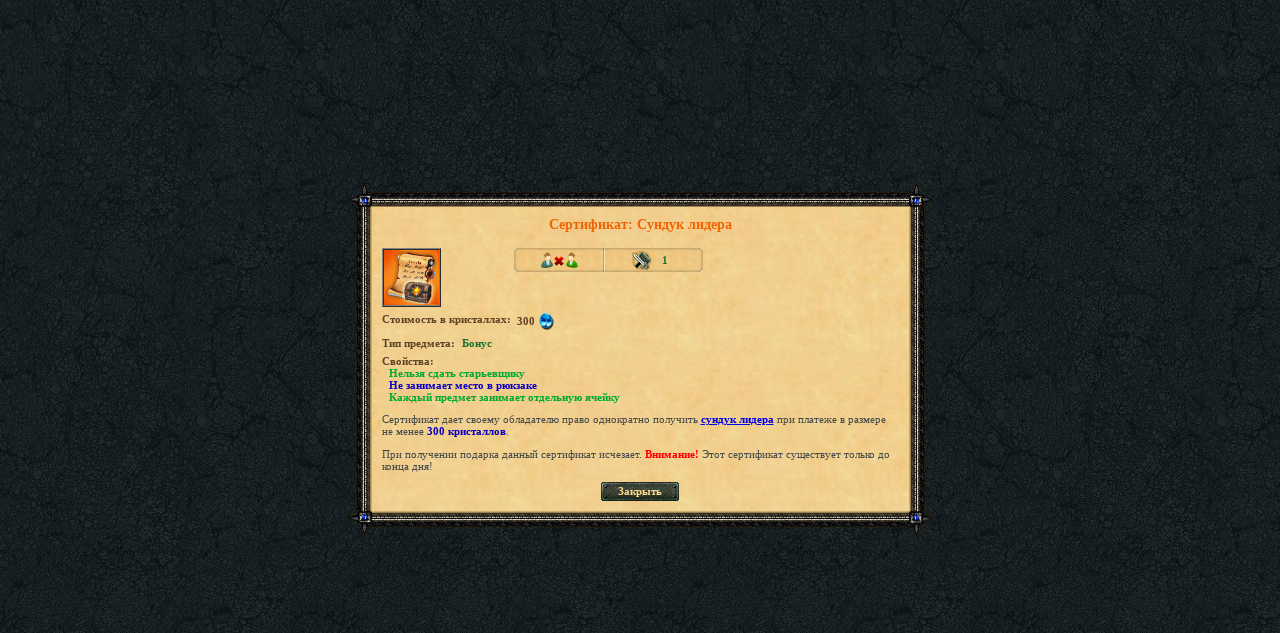

--- FILE ---
content_type: text/html; charset=UTF-8
request_url: https://tmgame.ru/info/artinfo.php?id=23396
body_size: 1666
content:
    <html>
    <head>
        <meta http-equiv="Content-Type" content="text/html; charset=utf-8"/>
        <link rel="icon" href="/favicon.ico" type="image/x-icon">
        <title>Сертификат: Сундук лидера</title>
        <base href="https://tmgame.ru/">
        <script src="/AC_RunActiveContent.js" language="javascript"></script>
        <link href="/img/info/window.css?5374" rel="stylesheet" type="text/css"/>
    </head>

    <body class="body_green" >
        <table cellpadding="0" cellspacing="0" width="100%" height="100%" border="0">
        <tr>
            <td align="center" valign="middle">

                <table width="585" border="0" cellspacing="0" cellpadding="0">
                    <tr height="23">
                        <td width="24"><img src="img/info/images/paper/corn_top_l.gif" width="24" height="23"/></td>
                        <td class="paper_top">&nbsp; </td>
                        <td width="24"><img src="img/info/images/paper/corn_top_r.gif" width="24" height="23"/></td>
                    </tr>
                    <tr>
                        <td class="paper_left">&nbsp;</td>
                        <td class="bg_scroll" valign="top">
                            <table width="100%" border="0" cellspacing="0" cellpadding="0" class="tbl_item">
                                <tr>
                                    <td align="center" class="txt-item_header" style="color:#f26303">Сертификат: Сундук лидера                                                                        </td>
                                </tr>
                            </table>

                                    <table width="100%" border="0" cellspacing="0" cellpadding="0">
            <tr>
                <td rowspan="2" valign="top">
                    <table cellspacing="0" cellpadding="1" border="1">
                        <td background="/files/art/art_back/orange.png"><img style="" src="/files/art/23396.png?rnd=1575270050"></td>
                    </table>
                </td>
                <td width="12" rowspan="2">&nbsp;</td>
                <td valign="top">
                    <table width="189" border="0" cellspacing="0" cellpadding="0">
                        <tr>
                            <td width="3" align="center"><img src="img/info/images/slot_left.gif" width="3" height="24"/></td>
                            <td class="slot_bg" align="center"><img title="Непередаваемый предмет" align="absmiddle" border=0 src="img/info/icons/png_hint_inv_item_passing_0.gif"></td>
                            <td width="2"><img src="img/info/images/slot_sep.gif" width="2" height="24"/></td>
                            <td class="slot_bg" align="center">
                                <table cellspacing=0 cellpadding=0 border=0>
                                    <tr>
                                        <td><img title="Раса: Любая" align="absmiddle" border=0 src="img/info/icons/png_hint_inv_item_race_0.gif"></td>

                                        <td class="txt-item_label" style="cursor:default;">
                                            <nobr>&nbsp;<a title="Требуемый уровень">1
                                                                                                    </a></nobr>
                                        </td>
                                    </tr>
                                </table>
                            </td>
                                                        <td width="3"><img src="img/info/images/slot_right.gif" width="3" height="24"/></td>
                        </tr>
                    </table>
                </td>
            </tr>
                    </table>
                                    <table border="0" cellspacing="0" cellpadding="0" style="padding-top:6px">
                <tr>
                    <td class="subheader" valign="top">Стоимость в кристаллах:</td>
                    <td class="subheader" valign="middle">&nbsp;
                        <nobr><b>300</b>&nbsp;<img align="absmiddle" src="img/info/images/png_diamond.png">&nbsp;</nobr>
                    </td>
                </tr>
            </table>
                    <table border="0" cellspacing="0" cellpadding="0" style="padding-top:6px">
            <tr>
                <td class="subheader">Tип предмета:</td>
                <td class="txt-item_label">Бонус</td>
            </tr>
        </table>
                
                <table border="0" cellspacing="0" cellpadding="0" style="padding-top:6px">
            <tr>
                <td class="subheader">Свойства:</td>
            </tr>
            <tr><td class="txt-item_label2">Нельзя сдать старьевщику</td></tr><tr><td class="txt-item_label3">Не занимает место в рюкзаке</td></tr><tr><td class="txt-item_label2">Каждый предмет занимает отдельную ячейку</td></tr>        </table>

                    <table border="0" cellspacing="0" cellpadding="0" style="padding-top:10px">
                <tr>
                    <td class="txt_regular"><p>Сертификат дает своему обладателю право однократно получить <b><a href="https://tmgame.ru/info/artinfo.php?id=22680">сундук лидера</a></b><b>&nbsp;</b>при платеже в размере не менее <b><font color="#0c00c4">300 кристаллов</font></b>.</p><p>При получении подарка данный сертификат исчезает.&nbsp;<b><span style="color: rgb(255, 0, 0);">Внимание!</span></b>&nbsp;Этот сертификат существует только до конца дня!</p></td>
                </tr>
            </table>
                                        
            <table border="0" cellspacing="0" cellpadding="0" align="center">
                 <tr>
                     <td width="7" style="padding-top: 5px;"><img src="img/info/images/btn_left.png" width="7" height="19"></td>
                     <td class="btn_center" style="padding-top: 5px;"><a href="javascript:window.close();">Закрыть</a></td>
                     <td width="7" style="padding-top: 5px;"><img src="img/info/images/btn_right.png" width="7" height="19"></td>
                   </tr>
                </table>                        </td>
                        <td class="paper_right">&nbsp;</td>
                    </tr>
                    <tr height="23">
                        <td><img src="img/info/images/paper/corn_btm_l.gif" width="24" height="23"/></td>
                        <td class="paper_btm">&nbsp; </td>
                        <td><img src="img/info/images/paper/corn_btm_r.gif" width="24" height="24"/></td>
                    </tr>
                </table>
            </td>
        </tr>
    </table>
    </body>
    </html>
    